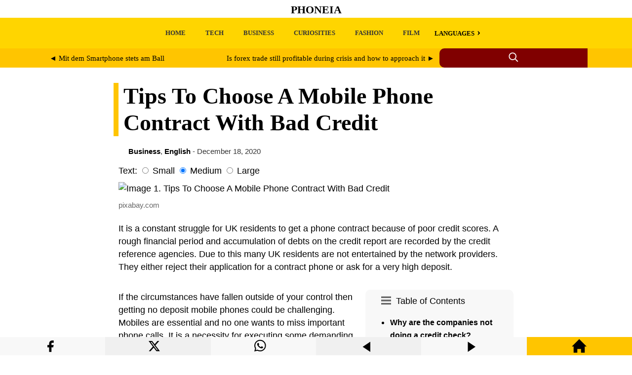

--- FILE ---
content_type: text/html; charset=UTF-8
request_url: https://phoneia.com/en/tips-to-choose-a-mobile-phone-contract-with-bad-credit/
body_size: 9021
content:
<!doctype html> <html amp lang="es"> <head> <meta charset="utf-8"> <meta name="viewport" content="width=device-width,minimum-scale=1"> <title>Tips To Choose A Mobile Phone Contract With Bad Credit | Phoneia</title> <meta name="description" content="pixabay.com It is a constant struggle for UK residents to get a phone contract because of poor credit scores. A rough financial period and accumulation of de..."><meta property="og:title" content="Tips To Choose A Mobile Phone Contract With Bad Credit"><meta property="og:description" content="pixabay.com It is a constant struggle for UK residents to get a phone contract because of poor credit scores. A rough financial period and accumulation of de..."><meta property="og:url" content="https://phoneia.com/en/tips-to-choose-a-mobile-phone-contract-with-bad-credit/"><meta property="og:image" content="https://laspoesias.com/wp-content/uploads/images/logo-og.webp" /> <link rel="canonical" href="https://phoneia.com/en/tips-to-choose-a-mobile-phone-contract-with-bad-credit/"> <link rel="shortcut icon" href="/wp-content/uploads/images/favicon.webp" /> <script async src="https://cdn.ampproject.org/v0.js"></script> <script async custom-element="amp-form" src="https://cdn.ampproject.org/v0/amp-form-0.1.js"></script> <script async custom-element="amp-ad" src="https://cdn.ampproject.org/v0/amp-ad-0.1.js"></script> <style amp-boilerplate>body{-webkit-animation:-amp-start 8s steps(1,end) 0s 1 normal both;-moz-animation:-amp-start 8s steps(1,end) 0s 1 normal both;-ms-animation:-amp-start 8s steps(1,end) 0s 1 normal both;animation:-amp-start 8s steps(1,end) 0s 1 normal both}@-webkit-keyframes -amp-start{from{visibility:hidden}to{visibility:visible}}@-moz-keyframes -amp-start{from{visibility:hidden}to{visibility:visible}}@-ms-keyframes -amp-start{from{visibility:hidden}to{visibility:visible}}@-o-keyframes -amp-start{from{visibility:hidden}to{visibility:visible}}@keyframes -amp-start{from{visibility:hidden}to{visibility:visible}}</style> <noscript><style amp-boilerplate>body{-webkit-animation:none;-moz-animation:none;-ms-animation:none;animation:none}</style></noscript> <style amp-custom> a { color:#000; } .withoutstyle a { text-decoration: none; border-bottom: none; } header { background-color: #fff; } header a { text-decoration: none; } .site-title-header { font-size: 11.11px; height: 33px; display: flex; align-items: center; padding-top:3px; justify-content: center; font-family: 'Georgia', serif; text-transform: uppercase; } .nav-menu { background-color: #ffd500; display: flex; font-weight: bold; font-size: 13px; font-family: Georgia, serif; padding: 0px 22px 0px 0px; } .nav-menu a { text-decoration: none; color: #333; padding: 10px; display: block; } .nav-menu ul { list-style: none; display: flex; } .nav-menu li { position: relative; margin: 0 10px; } .custom-main-menu { max-width: 1100px; margin: 0 auto; overflow-x: auto; white-space: nowrap; } .nav-menu .has-submenu > label::after { content: '\203A'; margin-left: 5px; cursor: pointer; font-size: 22px; } .nav-menu .has-submenu input:checked + label::after { content: '\2039'; } .nav-menu ul ul { display: none; position: relative; padding: 10px; } .nav-menu .has-submenu input:checked ~ ul { display: block; } .nav-menu .has-submenu input { display: none; } .custom-main-menu .has-submenu ul { top: 0px; margin-left:-30px; } .search-label-dad { background-color: #ffc500; } .search-container { display: flex; max-width: 1100px; margin:0 auto; } .search-label { flex: 4; background-color: #ffc500; display: flex; align-items: center; justify-content: center; overflow-x: auto; white-space: nowrap; } .search-label a { color: #000; } .search-container-icon { flex: 1.5; position: relative; display: inline-flex; align-items: center; background-color: #800000; border-top-left-radius: 10px; border-bottom-left-radius: 10px; height: 39px; } .search-icon { cursor: pointer; margin-right: 5px; margin: 0 auto; } .search-container-icon input:checked ~ .search-form { display: block; } .search-form { display: none; position: absolute; top: 0; left: calc(-10% - 255px); width: 280px; height: 29px; padding: 8px 0px 2px 20px; background-color: #800000; border-radius: 10px; } .search-field { } .search-submit { } .search-container-icon input[type="checkbox"] { position: absolute; left: -9999px; } main { padding: 0px 10px 30px 10px; font-family: 'Roboto', sans-serif; line-height: 1.5; font-size: 1.1em; } .article-dad { max-width: 800px; margin: 0 auto;} article { } #font-small:checked ~ article { font-size: 0.9em; } #font-large:checked ~ article { font-size: 1.7em; } article a { color:#800000; text-decoration:none; border-bottom: 2px dotted #800000; font-weight: bold; transition: color 0.5s; background-color:#fff; } .article-head { background-color: #fff; padding: 0px 10px 0px 10px; font-family: 'Georgia', serif; font-size: 2.6em; line-height: 1.2; border-left: 10px solid #ffc500; position: relative; left:-10px; } @media (max-width: 768px) {.article-head {font-size: 2.06em;}} article h1, h2 { margin-bottom: 10px; font-family: 'Georgia', serif; font-size:1.44em; line-height: 1.2; background-color: #f1f1f1; padding: 22px 10px 22px 10px; } article h3, h4, h5, h6 { margin-bottom: 10px; font-family: 'Georgia', serif; font-size:1.1em; line-height: 1.2; background-color: #f1f1f1; padding: 11px 10px 11px 10px; } img { max-width: 100%; height: auto; margin: 0px auto; display:block; } .wp-caption { font-size: 0.85em; color: #666; max-width: 100%; } figure { margin: 0; max-width: 100%; } figcaption { font-size: 0.85em; color: #666; max-width: 100%; padding:10px 0px 5px 0px; } blockquote { font-size: 0.9em; background-color: #f1f1f1; padding: 10px 20px 10px 20px; } cite { font-style: normal; font-weight: 700; } section { padding: 0px 10px 0px 10px; } #related-post { max-width:1100px; margin: 0 auto; font-family: 'Georgia', serif; word-break: break-word; column-count: 4; column-gap: 0.5em; column-width: 260px; line-height: 1.5; } @media (max-width: 1086px) {#related-post {column-count: 2;}} @media (max-width: 599px) {#related-post {column-count: 1;}} #related-post a { text-decoration:none; } .related-post-title:hover { background-color: #f1f1f1; } @media screen and (min-width: 1086px) {.related-post-title {height:80px; font-size:18px}} @media screen and (max-width: 1085px) and (min-width:600px) {.related-post-title {height:90px; font-size:20px;}} @media screen and (max-width: 599px) {.related-post-title {min-height:30px; font-size:22px;}} @media screen and (min-width: 1086px) {.related-post-excerpt {height:100px;}} @media screen and (max-width: 1085px) and (min-width:781px) {.related-post-excerpt {height:100px;}} @media screen and (max-width: 780px) and (min-width:300px) {.related-post-excerpt {height:100px;}} .related-post-tae { display: inline-block; } @media (max-width: 899px) { #main-sidebar { position: relative; } } @media (min-width: 900px) { #main-sidebar { float: right; width: 300px; height: 100%; top: 15px; margin: 0px 0px 17px 20px; position: relative; } } .amp-toc { background-color: #f8f8f8; border-radius: 10px; padding: 10px; margin-bottom: 17px; } .amp-toc a { color: #000; font-weight: normal; text-decoration: none; border-bottom: none; background-color: transparent; font-size: 0.9em; text-decoration: none; } .amp-toc svg { float: left; padding-right: 10px; padding-left: 22px; padding-top: 2px; } .amp-toc input[type="checkbox"]:checked ~ .toc-list, .amp-toc input[type="checkbox"] { display: none; } @media (max-width: 899px) { .toc-list { display: none; } .amp-toc input:checked ~ .toc-list, .amp-toc input[type="checkbox"]:checked ~ .toc-list { display: block; } } footer { padding: 0px 20px -10px 0px; } </style> </head> <body> <header> <div class="site-title-header"> <h1><a href="https://phoneia.com/">Phoneia</a></h1> </div> <nav role="navigation" aria-label="Menú principal" class="nav-menu"> <div class="custom-main-menu"><ul id="menu-main-menu" class="menu"><li class=" menu-item menu-item-type-custom menu-item-object-custom menu-item-home"><a href="https://phoneia.com/">HOME</a></li> <li class=" menu-item menu-item-type-taxonomy menu-item-object-category"><a href="https://phoneia.com/category/en/technology/">TECH</a></li> <li class=" menu-item menu-item-type-taxonomy menu-item-object-category current-post-ancestor current-menu-parent current-post-parent"><a href="https://phoneia.com/category/business/">BUSINESS</a></li> <li class=" menu-item menu-item-type-taxonomy menu-item-object-category"><a href="https://phoneia.com/category/en/curiosities/">CURIOSITIES</a></li> <li class=" menu-item menu-item-type-taxonomy menu-item-object-category"><a href="https://phoneia.com/category/en/fashion/">FASHION</a></li> <li class=" menu-item menu-item-type-taxonomy menu-item-object-category"><a href="https://phoneia.com/category/en/film/">FILM</a></li> <li class=" menu-item menu-item-type-custom menu-item-object-custom menu-item-home menu-item-has-children has-submenu" style="padding-top:3px;"><input type="checkbox" id="menu-item-281719"><label for="menu-item-281719">LANGUAGES</label> <ul class="sub-menu"> <li class=" menu-item menu-item-type-taxonomy menu-item-object-category current-post-ancestor current-menu-parent current-post-parent"><a href="https://phoneia.com/category/en/">English</a></li> <li class=" menu-item menu-item-type-taxonomy menu-item-object-category"><a href="https://phoneia.com/category/de/">Deutsch</a></li> <li class=" menu-item menu-item-type-taxonomy menu-item-object-category"><a href="https://phoneia.com/category/it/">Italiano</a></li> <li class=" menu-item menu-item-type-taxonomy menu-item-object-category"><a href="https://phoneia.com/category/pt/">Português</a></li> <li class=" menu-item menu-item-type-taxonomy menu-item-object-category"><a href="https://phoneia.com/category/fr/">Français</a></li> <li class=" menu-item menu-item-type-taxonomy menu-item-object-category"><a href="https://phoneia.com/category/es/">Español</a></li> <li class=" menu-item menu-item-type-taxonomy menu-item-object-category"><a href="https://phoneia.com/category/article/">Another</a></li> </ul> </li> </ul></div></nav> <div class="search-label-dad"> <div class="search-container"> <div class="search-label"> <div style="display: flex; width: 100%;"> <div style="flex: 1; text-align: left; padding: 10px; margin-right: 5px;"> <span style="font-size: 15px;"> <a href="https://phoneia.com/de/mit-dem-smartphone-stets-am-ball/" rel="prev">&#9668; Mit dem Smartphone stets am Ball</a> </span> </div> <div style="flex: 1; text-align: right; padding: 10px; margin-left: 5px;"> <span style="font-size: 15px;"> <a href="https://phoneia.com/en/is-forex-trade-still-profitable-during-crisis-and-how-to-approach-it/" rel="next">Is forex trade still profitable during crisis and how to approach it &#9658;</a> </span> </div> </div> </div> <div class="search-container-icon"> <input type="checkbox" id="search-toggle" class="search-toggle"> <label for="search-toggle" class="search-icon"> <svg xmlns="http://www.w3.org/2000/svg" width="22" height="22" viewBox="0 0 24 24" fill="none" stroke="currentColor" stroke-width="2" stroke-linecap="round" stroke-linejoin="round" class="icon icon-search"> <circle cx="10" cy="10" r="7.5" stroke="#fff"/> <line x1="21" y1="21" x2="16.65" y2="16.65" stroke="#fff"/> </svg> </label> <form role="search" class="search-form" action="https://phoneia.com/" method="get" tabindex="0" target="_top"> <input type="search" class="search-field" placeholder="Write here..." name="s"> <button type="submit" class="search-submit"> <span class="screen-reader-text">Search</span> </button> </form> </div> </div> </div> </header> <main> <div class="article-dad"> <h1 class="article-head">Tips To Choose A Mobile Phone Contract With Bad Credit</h1> <div class="withoutstyle" style="font-size: 14.8px; margin:-10px 0px 15px 20px; color:#333;"> <strong><a href="https://phoneia.com/category/business/">Business</strong></a>, <strong><a href="https://phoneia.com/category/en/">English</strong></a> - December 18, 2020</div> <label>Text:</label> <input type="radio" id="font-small" class="font-size-input" name="font-size" value="small"> <label for="font-small">Small</label> <input type="radio" id="font-medium" class="font-size-input" name="font-size" value="medium" checked> <label for="font-medium">Medium</label> <input type="radio" id="font-large" class="font-size-input" name="font-size" value="large"> <label for="font-large">Large</label> <article style="margin-top:10px;"> <figure ><img fetchpriority="high" decoding="async" src="https://phoneia.com/wp-content/uploads/images/1/image_142079.AVIF" width="1280" height="790" alt="Image 1. Tips To Choose A Mobile Phone Contract With Bad Credit"><figcaption>pixabay.com</figcaption></figure> <p>It is a constant struggle for UK residents to get a phone contract because of poor credit scores. A rough financial period and accumulation of debts on the credit report are recorded by the credit reference agencies. Due to this many UK residents are not entertained by the network providers. They either reject their application for a contract phone or ask for a very high deposit.</p><div id="main-sidebar"> <div class="amp-toc"><input type="checkbox" id="toc-toggle" class="toc-toggle"><label for="toc-toggle" class="toc-icon">Table of Contents <svg xmlns="http://www.w3.org/2000/svg" width="20" height="20" viewBox="0 0 24 24"><path d="M24 6h-24v-4h24v4zm0 4h-24v4h24v-4zm0 8h-24v4h24v-4z" fill="#666"/></svg></label><div class="toc-list"><nav role="navigation" aria-label="Table of Contents"><ul><li><a href="#-strong-why-are-the-companies-not-doing-a-credit-check-strong-"><strong>Why are the companies not doing a credit check?</strong></a></li><li><a href="#-strong-why-avoid-a-credit-check-when-going-for-a-contract-phone-strong-"><strong>Why avoid a credit check when going for a contract phone?</strong></a></li><li><a href="#-strong-what-do-the-companies-ask-for-instead-of-doing-a-credit-check-strong-"><strong>What do the companies ask for instead of doing a credit check?</strong></a></li></ul></nav></div></div> <amp-ad width="100vw" height="320" type="adsense" data-ad-client="ca-pub-3065432361095436" data-ad-slot="8569160762" data-auto-format="rspv" data-full-width=""> <div overflow=""></div> </amp-ad> </div><div style="display: flex; flex-direction: column; flex-grow: 1;"> <p>If the circumstances have fallen outside of your control then getting no deposit mobile phones could be challenging. Mobiles are essential and no one wants to miss important phone calls. It is a necessity for executing some demanding jobs as well. Do not worry if your credit score is low because you can get mobile phones with bad credit phone contracts online and you may be surprised to get good deals.</p> <p>Your hope of getting a new phone contract can be fulfilled if you keep the following tips in mind to choose contract mobile phones for bad credit and it doesn’t matter whether you want to buy an expensive phone or seeking something at a low price. It is possible but then there are a few things which you need to take care of and you can get a good deal. You can even compare the deals and choose the one that suits you in spite of bad credit. So here are the tips:</p> <ul class="wp-block-list"><li><strong>Compare the phones to choose the best:</strong>When you are looking for <a href="https://megamobiledeals.com/"><strong>contract phones online</strong></a><strong></strong>try to find a handset that can be accepted. If the phone is expensive, chances of refusal can be more so you need to sacrifice very expensive devices and look for a phone set that reduces your risk to the phone company.</li><li><strong>Pay an upfront deposit:</strong> If you need an expensive phone then you should be able to pay a high deposit and you can get the deal. This will lower the risk of the phone company and it is like protecting from defaulting. Paying a deposit improves your chances of getting mobile phones on contract bad credit<strong></strong>without any issue.</li><li><strong>Buy a mobile phone outright and think about the SIM-only deal:</strong>SIM only is one way to rebuild your credit and hence the acceptance rate becomes high as well. For a SIM-only deal, you will have to <a href="https://blog.megamobiledeals.com/blogs/make-wise-decisions-buy-phone-outright-or-contract/"><strong>buy the mobile phone outright</strong></a> and this is not possible for many customers who have bad credit. If you can do it then well and good and it will help you start rebuilding your credit.</li><li><strong>Do not apply for contract phones again and again:</strong> Remember that whenever a network rejects your application it is recorded on the credit report. Always check the policies of different network providers and you will see some of them are lenient in their policies. Do not apply again and again if the application is rejected.&nbsp;</li></ul> <p><strong>Are there no credit check phones for those who have low scores and do not want to pay a deposit?</strong></p><div> <amp-ad width="100vw" height="320" type="adsense" data-ad-client="ca-pub-3065432361095436" data-ad-slot="8569160762" data-auto-format="rspv" data-full-width=""> <div overflow=""></div> </amp-ad> </div> <p>If you cannot afford a credit check then look for no credit check phones.</p> <p>Yes, there are many companies online who offer <a href="https://megamobiledeals.com/"><strong>contract phones no credit check no deposit</strong></a><strong></strong>policy. They welcome all types of scores and do not ask for an upfront deposit as well. Well, these companies are there to help people like you to get a phone and their monthly plans are also very flexible. You enjoy unlimited data, unlimited calling and texts, etc.</p> <h2 id="-strong-why-are-the-companies-not-doing-a-credit-check-strong-"><strong>Why are the companies not doing a credit check?</strong></h2> <p>The companies are not doing a credit check because credit score assessment is not the only method for choosing their customers. They can offer a little relaxation in credit check rules and therefore many mobile phone companies have benefited from this option. They earned immense profit. Those customers who do not have a good credit rating are given <a href="https://megamobiledeals.com/"><strong>phone contract bad credit deals</strong></a>. Though there are few limitations to it and one may not get the facility of MMS and international calling.</p><div> <amp-ad width="100vw" height="320" type="adsense" data-ad-client="ca-pub-3065432361095436" data-ad-slot="8569160762" data-auto-format="rspv" data-full-width=""> <div overflow=""></div> </amp-ad> </div> <h2 id="-strong-why-avoid-a-credit-check-when-going-for-a-contract-phone-strong-"><strong>Why avoid a credit check when going for a contract phone?</strong></h2> <p>You already know your credit score is low so most of the network providers who have strict policies will reject your application. This shows on the credit report and when you apply for a contract phone again, it makes the network providers think that you have been already rejected for a contract phone by previous phone companies. In most of the cases, you will not get approval. So, why put any more bad remarks on your credit report? It is better to avoid a credit check and look for <a href="https://megamobiledeals.com/"><strong>contract phones online</strong></a><strong></strong>where companies do not run a credit check.</p> <h2 id="-strong-what-do-the-companies-ask-for-instead-of-doing-a-credit-check-strong-"><strong>What do the companies ask for instead of doing a credit check?</strong></h2> <p>Lastly, the phone company will ask you whether you are registered under the electoral roll or not, and secondly, they would ask for a bank account. You have to submit the address proof and there are a few companies who will not ask for a deposit if you plan to purchase an expensive phone, but you need to look for these companies online and maybe you can get lucky.<strong>Conclusion:</strong>These are some basic tips that can help you choose a mobile phone contract with bad credit. Still, if you think your credit score is too low and you cannot afford to pay a deposit then look for mobile phones with bad credit phone contracts online<strong></strong>that welcome all types of credit scores and have simple terms for issuing a contract phone. Hence, you can also avoid a credit check if you are able to find such companies. It will be best to avoid a credit check because most of the providers will turn down your application because of a bad credit rating. So, choose wisely, compare the deals and you can get what you want.</p> </p> </div> </article> </main> <div style="clear: both"></div> <section class="related-posts" role="region" aria-label="Artículos relacionados"> <div style="max-width:1100px; margin: 0 auto;"> <span style="font-size:22px;"><strong>It may interest you</strong></span> <div style="max-width: 600px; height: 8px; margin: 5px 0px 20px 0px; background-color: #ffc500; border-radius: 0 0 50% 50%;"></div> <div id="related-post"> <div class="related-post-tae"> <a href='https://phoneia.com/en/dragonfire-precision-laser-defying-limits/' aria-label='Read more about DragonFire: Precision Laser Defying Limits;' style='color: #000;'> <div style="background-color: #fff; position: relative; overflow: hidden; padding-bottom: 56.25%;"><img style="object-fit: cover; position: absolute; top: 0; left: 0; width: 100%; height: 100%;" src="https://phoneia.com/wp-content/uploads/images/1/image_302337.AVIF" alt="Image 1. DragonFire: Precision Laser Defying Limits"></div> <div class="related-post-title"><strong>DragonFire: Precision Laser Defying Limits</strong></div></a> <div class="related-post-excerpt" style="font-size: 15px;"> In the world of technology, the pursuit of innovation and disruptive advancements is...<br></div></div> <div class="related-post-tae"> <a href='https://phoneia.com/en/fame-and-how-to-find-it-on-tv-and-online/' aria-label='Read more about Fame and How to Find It on TV and Online;' style='color: #000;'> <div style="background-color: #fff; position: relative; overflow: hidden; padding-bottom: 56.25%;"><img style="object-fit: cover; position: absolute; top: 0; left: 0; width: 100%; height: 100%;" src="/wp-content/uploads/images/random/imagen-23.AVIF" alt="Image 1. Fame and How to Find It on TV and Online"></div> <div class="related-post-title"><strong>Fame and How to Find It on TV and Online</strong></div></a> <div class="related-post-excerpt" style="font-size: 15px;"> Who doesn't like fame? Celebrities make efforts to preserve their appeal by always bein...<br></div></div> <div class="related-post-tae"> <a href='https://phoneia.com/en/why-you-should-work-in-youteam/' aria-label='Read more about Why you should work in Youteam?;' style='color: #000;'> <div style="background-color: #fff; position: relative; overflow: hidden; padding-bottom: 56.25%;"><img style="object-fit: cover; position: absolute; top: 0; left: 0; width: 100%; height: 100%;" src="https://phoneia.com/wp-content/uploads/images/1/image_87158.AVIF" alt="Image 1. Why you should work in Youteam?"></div> <div class="related-post-title"><strong>Why you should work in Youteam?</strong></div></a> <div class="related-post-excerpt" style="font-size: 15px;"> <br></div></div> <div class="related-post-tae"> <a href='https://phoneia.com/en/how-to-add-a-whatsapp-bubble-chat-like-messenger/' aria-label='Read more about How to add a WhatsApp bubble chat like Messenger;' style='color: #000;'> <div style="background-color: #fff; position: relative; overflow: hidden; padding-bottom: 56.25%;"><img style="object-fit: cover; position: absolute; top: 0; left: 0; width: 100%; height: 100%;" src="https://phoneia.com/wp-content/uploads/images/1/image_134312.AVIF" alt="Image 1. How to add a WhatsApp bubble chat like Messenger"></div> <div class="related-post-title"><strong>How to add a WhatsApp bubble chat like Messenger...</strong></div></a> <div class="related-post-excerpt" style="font-size: 15px;"> many years Ago now that Facebook included in Messenger for Android the bubble chat, bu...<br></div></div> <div class="related-post-tae"> <a href='https://phoneia.com/en/office-improvements-4-ways-to-boost-employee-satisfaction/' aria-label='Read more about Office Improvements: 4 Ways To Boost Employee Satisfaction;' style='color: #000;'> <div style="background-color: #fff; position: relative; overflow: hidden; padding-bottom: 56.25%;"><img style="object-fit: cover; position: absolute; top: 0; left: 0; width: 100%; height: 100%;" src="https://phoneia.com/wp-content/uploads/images/1/image_282001.AVIF" alt="Image 1. Office Improvements: 4 Ways To Boost Employee Satisfaction"></div> <div class="related-post-title"><strong>Office Improvements: 4 Ways To Boost Employee Satisfaction...</strong></div></a> <div class="related-post-excerpt" style="font-size: 15px;"> Your office environment is crucial for your employees’ happiness and satisfaction at...<br></div></div> <div class="related-post-tae"> <a href='https://phoneia.com/en/sergey-tokarevs-roosh-celebrated-new-years-eve-in-the-metaverse/' aria-label='Read more about Sergey Tokarev’s ROOSH celebrated New Year&#8217;s Eve in the metaverse;' style='color: #000;'> <div style="background-color: #fff; position: relative; overflow: hidden; padding-bottom: 56.25%;"><img style="object-fit: cover; position: absolute; top: 0; left: 0; width: 100%; height: 100%;" src="https://phoneia.com/wp-content/uploads/images/1/image_281952.AVIF" alt="Image 1. Sergey Tokarev’s ROOSH celebrated New Year&#8217;s Eve in the metaverse"></div> <div class="related-post-title"><strong>Sergey Tokarev’s ROOSH celebrated New Year's Eve in the metaverse...</strong></div></a> <div class="related-post-excerpt" style="font-size: 15px;"> In Ukraine because of the war, many employees had to flee the country and settle in ...<br></div></div> <div class="related-post-tae"> <a href='https://phoneia.com/en/how-electronic-signatures-can-reduce-costs-for-small-businesses/' aria-label='Read more about How Electronic Signatures can Reduce Costs For Small Businesses?;' style='color: #000;'> <div style="background-color: #fff; position: relative; overflow: hidden; padding-bottom: 56.25%;"><img style="object-fit: cover; position: absolute; top: 0; left: 0; width: 100%; height: 100%;" src="https://phoneia.com/wp-content/uploads/images/1/image_141944.AVIF" alt="Image 1. How Electronic Signatures can Reduce Costs For Small Businesses?"></div> <div class="related-post-title"><strong>How Electronic Signatures can Reduce Costs For Small Businesses?...</strong></div></a> <div class="related-post-excerpt" style="font-size: 15px;"> It's time to forget all the paperwork and move your documents back and forth between var...<br></div></div> <div class="related-post-tae"> <a href='https://phoneia.com/en/the-clock-of-the-apocalypse-is-about-to-mark-the-final-hour/' aria-label='Read more about The clock of the apocalypse is about to mark the final hour;' style='color: #000;'> <div style="background-color: #fff; position: relative; overflow: hidden; padding-bottom: 56.25%;"><img style="object-fit: cover; position: absolute; top: 0; left: 0; width: 100%; height: 100%;" src="https://phoneia.com/wp-content/uploads/images/1/image_281878.AVIF" alt="Image 1. The clock of the apocalypse is about to mark the final hour"></div> <div class="related-post-title"><strong>The clock of the apocalypse is about to mark the final hour...</strong></div></a> <div class="related-post-excerpt" style="font-size: 15px;"> There are many people who cannot imagine that there is an artifact created by scient...<br></div></div> </div> </section></div> </body> <footer> <div style="margin-top:10px; background-color:#ffd500; padding: 44px 10px 10px 10px; display: flex; justify-content: space-between; flex-wrap: wrap; gap: 2em;"> <div style="margin-top:0px; margin-bottom:10px; flex: 1 1 260px;"> <span class="widgettitle" style="margin-top:10; font-size:18px"><strong>LEGAL NOTICE</strong></span><br><br>This site uses cookies both own and third parties to offer a personalized experience and deliver related advertising to your interests. If you use our website you expressly agree the use of cookies on our part... <a rel="nofollow" href="https://phoneia.com/legal-notice/">Read more</a><br><br><amp-img src="https://phoneia.com/wp-content/uploads/images/contacto.webp" width="588" height="36" alt="Contacto" layout="responsive"></amp-img></div> <div style="flex: 1 1 280px;"><span class="widgettitle" style="font-size:18px"><strong>ABOUT THE SITE</strong></span><br><br>Phoneia is an entertainment and technology site, a place to discover the most curious things in the world, as well as tips and strategies for business, tops, games and leisure.</div> <div style="display: block; flex: 1 1 280px;"><span class="widgettitle" style="font-size:18px"><strong>COPYRIGHT</strong></span><br><br>All rights reserved. Only the publication of text in small fragments is authorized as long as the source is cited. <strong>It is not allowed to use the content for conversion to multimedia files (audio, video, etc.).</strong></div> <div style="background-color:#ffd500; text-align: center; margin:50px 0px 0px 30px; flex: 1 1 280px;"><svg width="200" height="200" xmlns="http://www.w3.org/2000/svg" style="display: inline-block;"><rect x="0" y="1" width="50" height="64" fill="#22b14b"></rect><rect x="0" y="73" width="42" height="94" fill="blue"></rect><rect x="15" y="73" width="36" height="30" fill="blue"></rect><rect x="15" y="137" width="36" height="30" fill="blue"></rect><rect x="15" y="107" width="36" height="26" fill="blue"></rect><path d="M150,8 A50,50 0 0,1 5,8" fill="black" transform="rotate(-90 100 50)"></path></svg></div></div> <div style="background-color:#ffc500; text-align: center; padding: 10px 10px 44px 10px"><br>&copy; 2025 Phoneia<br><br></div> <div style="width:100%; height:37px; background-color:#f8f8f8; display: flex; text-align: center; flex-wrap: nowrap; position: fixed; z-index: 1000001; bottom: 0;"> <div style="flex: 1 1 280px; display: flex; justify-content: center; align-items: center;"> <a rel="nofollow" title="Share with Facebook" href='https://www.facebook.com/sharer.php?u=https://phoneia.com/en/tips-to-choose-a-mobile-phone-contract-with-bad-credit/' target='_blank' style='color: #fff;'><svg xmlns="http://www.w3.org/2000/svg" width="37" height="37" color="black" class="icon icon-facebook" viewBox="0 0 32 29" style="margin-top: 10px;"><path d="M18 2h-3a5 5 0 0 0-5 5v3H7v4h3v8h4v-8h3l1-4h-4V7a1 1 0 0 1 1-1h3z"></path></svg></a> </div> <div style="flex: 1 1 280px; background-color:#f0f0f0;"><a rel="nofollow" title="Share with X" href="https://twitter.com/intent/tweet?text=Definición%20y%20etimología%20de%20Tips%20To%20Choose%20A%20Mobile%20Phone%20Contract%20With%20Bad%20Credit&url=https://phoneia.com/en/tips-to-choose-a-mobile-phone-contract-with-bad-credit/&#038;via=definiciona&#038;related=definiciona" target="_blank" style='color: #fff;'> <svg xmlns="http://www.w3.org/2000/svg" width="37" height="37" color="black" class="bi bi-twitter-x" viewBox="0 0 26 19" style="margin-top: 2px;"><path d="M12.6.75h2.454l-5.36 6.142L16 15.25h-4.937l-3.867-5.07-4.425 5.07H.316l5.733-6.57L0 .75h5.063l3.495 4.633L12.601.75Zm-.86 13.028h1.36L4.323 2.145H2.865l8.875 11.633Z"/></svg> </a></div> <div style="flex: 1 1 280px;"><a rel="nofollow" title="Share with WhatsApp" href="whatsapp://send?text=https://phoneia.com/en/tips-to-choose-a-mobile-phone-contract-with-bad-credit/" data-action="share/whatsapp/share" style='color: #fff;'> <svg xmlns="http://www.w3.org/2000/svg" width="37" height="37" color="black" class="icon icon-whatsapp" viewBox="0 0 25 20" style="margin-top: 2px;"> <path d="M13.601 2.326A7.854 7.854 0 0 0 7.994 0C3.627 0 .068 3.558.064 7.926c0 1.399.366 2.76 1.057 3.965L0 16l4.204-1.102a7.933 7.933 0 0 0 3.79.965h.004c4.368 0 7.926-3.558 7.93-7.93A7.898 7.898 0 0 0 13.6 2.326zM7.994 14.521a6.573 6.573 0 0 1-3.356-.92l-.24-.144-2.494.654.666-2.433-.156-.251a6.56 6.56 0 0 1-1.007-3.505c0-3.626 2.957-6.584 6.591-6.584a6.56 6.56 0 0 1 4.66 1.931 6.557 6.557 0 0 1 1.928 4.66c-.004 3.639-2.961 6.592-6.592 6.592zm3.615-4.934c-.197-.099-1.17-.578-1.353-.646-.182-.065-.315-.099-.445.099-.133.197-.513.646-.627.775-.114.133-.232.148-.43.05-.197-.1-.836-.308-1.592-.985-.59-.525-.985-1.175-1.103-1.372-.114-.198-.011-.304.088-.403.087-.088.197-.232.296-.346.1-.114.133-.198.198-.33.065-.134.034-.248-.015-.347-.05-.099-.445-1.076-.612-1.47-.16-.389-.323-.335-.445-.34-.114-.007-.247-.007-.38-.007a.729.729 0 0 0-.529.247c-.182.198-.691.677-.691 1.654 0 .977.71 1.916.81 2.049.098.133 1.394 2.132 3.383 2.992.47.205.84.326 1.129.418.475.152.904.129 1.246.08.38-.058 1.171-.48 1.338-.943.164-.464.164-.86.114-.943-.049-.084-.182-.133-.38-.232z"/> </svg></a></div> <div style="flex: 1 1 280px; background-color:#f0f0f0;"> <a rel="nofollow" title="Previous post" href="https://phoneia.com/de/mit-dem-smartphone-stets-am-ball/"><svg xmlns="http://www.w3.org/2000/svg" width="30" height="30" color="black" viewBox="0 0 35 29" style="margin-top: 7px;"><path d="M3 12l18-12v24z"/></svg></a> </div> <div style="flex: 1 1 280px;"> <a rel="nofollow" title="Next post" href="https://phoneia.com/en/is-forex-trade-still-profitable-during-crisis-and-how-to-approach-it/"><svg xmlns="http://www.w3.org/2000/svg" width="30" height="30" color="black" viewBox="0 0 35 29" style="margin-top: 7px;"><path d="M21 12l-18 12v-24z"/></svg></a></div> <div style="flex: 1 1 280px; background-color:#ffc500;"> <a rel="nofollow" title="Home" href="https://phoneia.com/"><svg xmlns="http://www.w3.org/2000/svg" width="30" height="30" viewBox="0 0 24 24" style="margin-top: 3px;"><path d="M21 13v10h-6v-6h-6v6h-6v-10h-3l12-12 12 12h-3z"/></svg></a></div> </div> <script type="speculationrules"> {"prefetch":[{"source":"document","where":{"and":[{"href_matches":"\/*"},{"not":{"href_matches":["\/wp-*.php","\/wp-admin\/*","\/wp-content\/uploads\/*","\/wp-content\/*","\/wp-content\/plugins\/*","\/wp-content\/themes\/simply-amp\/*","\/*\\?(.+)"]}},{"not":{"selector_matches":"a[rel~=\"nofollow\"]"}},{"not":{"selector_matches":".no-prefetch, .no-prefetch a"}}]},"eagerness":"conservative"}]} </script> </footer> </html><!-- WP Fastest Cache file was created in 1.289 seconds, on June 2, 2025 @ 4:01 am -->